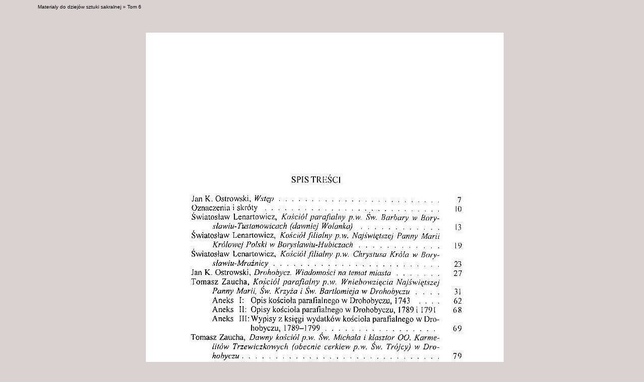

--- FILE ---
content_type: text/html
request_url: http://oldihs.betlej.info/images/publikacje/pbszw/Tom%206/slides/Tom_06_3_(1280_x_1024).html
body_size: 3207
content:











<!DOCTYPE HTML PUBLIC "-//W3C//DTD HTML 4.01//EN" "http://www.w3.org/TR/html4/strict.dtd">
<!-- saved from url=(0014)about:internet -->
<head>
<meta http-equiv="Content-Type" content="text/html; charset=UTF-8">
<meta name="Keywords" content="photo album,gallery,photo gallery,digital,photo,gallery,online,exhibitplus_v_onepointfive">
<title>Tom_06_3_(1280_x_1024)</title>
<link href="../../res/basestyle.css" rel="stylesheet">
<link href="../../res/light.css" rel="stylesheet">
<!-- Include styles.inc from root image directory if present -->


	<script type="text/javascript">
	<!-- 
	var nextPageUrl = "Tom_06_4_(1280_x_1024).html";
	var prevPageUrl = "Tom_06_2_(1280_x_1024).html";
	var indexPageUrl = "../" + "index.html";
	var firstPageUrl = "Tom_06.html";
	var lastPageUrl = "Tom_06_4_(1280_x_1024).html";
 	var zoomPageUrl = "#";
	var isSlideShow = true;
	-->
	</script>
	<script type="text/javascript" src="../../res/keyboard.js">
	</script>
	<script type="text/javascript" src="../../res/navslide.js">
	</script>
<link rel="alternate" href="../album.rss" type="application/rss+xml">
</head>
<body onload="initPage();initKeyboard();">

<noscript><div style="position: absolute; bottom: 25px; left: 5px"><img src="../../res/warning_icon.gif" alt="Your browser has disabled scripting - some functions of this album will not be available. Please check your browser configuration and security settings for this site" title="Your browser has disabled scripting - some functions of this album will not be available. Please check your browser configuration and security settings for this site" ></div></noscript>

			
	<script type="text/javascript">
	<!--
		next_image = new Image();
		next_image.src = "Tom_06_4_(1280_x_1024).jpg";
	-->
	</script>


<!-- Include header.inc from root image directory if present -->

 

 



	<!-- KEYBOARD INFO SCRIPT -->
	<script type="text/javascript">
	<!--
	showingKeyboard = false;
	function toggleKeyboardInfo() {
		if (showingKeyboard == false) {
			if (document.all || document.getElementById)
				document.getElementById('keyboardDataPopup').style.visibility="visible";
			
			showingKeyboard = true;
		} else {
			if (document.all || document.getElementById)
				document.getElementById('keyboardDataPopup').style.visibility="hidden";
			showingKeyboard = false;
		}	
	}
	-->
	</script>

 

 
<script type="text/javascript">
<!--
function saveCookie(name,value,days) {
	if (days) {
		var date = new Date();
		date.setTime(date.getTime()+(days*24*60*60*1000))
		var expires = "; expires="+date.toGMTString()
	}
	else expires = ""
	document.cookie = name+"="+value+expires+"; path=/"
}
function readCookie(name) {
	var nameEQ = name + "="
	var ca = document.cookie.split(';')
	for(var i=0;i<ca.length;i++) {
		var c = ca[i];
		while (c.charAt(0)==' ') c = c.substring(1,c.length)
		if (c.indexOf(nameEQ) == 0) return c.substring(nameEQ.length,c.length)
	}
	return '';
}
function setSlideShowCookie() {
	saveCookie('slideShow', 'true');
}
 
function moveOn() {
	document.location.href = "Tom_06_4_(1280_x_1024).html";
}
function stopSlideShow() {
	try {
		clearTimeout(timeout);
	} catch(e) {
	}
	saveCookie('slideShow', '', -1);
}
 
var timeout = null;
function initPage() {
	if (readCookie('slideShow') == 'true') {
	
		timeout = setTimeout('moveOn()', 4000);
	
	}
}
-->
</script>

<div><map name="ee_multiarea" id="ee_multiarea">
	
		<area alt="Previous photo" title="Previous photo" shape="rect" coords="0,0,237,1024" href="Tom_06_2_(1280_x_1024).html" style="cursor: w-resize;">
	
	
		<area alt="Next photo" title="Next photo" shape="rect" coords="474,0,711,1024" href="Tom_06_4_(1280_x_1024).html" style="cursor: e-resize;">
	
	
		<area alt="Thumbnail page" title="Thumbnail page" shape="rect" coords="237,0,474,1024" href="../index.html" style="cursor: crosshair;">
	
</map></div>

<!-- Cut here for nav stuff (begin) -->
 
<div id="centercontent">

	
	<!-- Multilevel index links for index page -->
	<span class = "folderNavigation"><a href="../../index.html" title="Jump directly to this folder">Materialy do dziejów sztuki sakralnej</a> &raquo; <a href="../index.html" title="Jump directly to this folder">Tom 6</a><br ></span><div style="padding: 4px"></div>
	<!-- End multilevel index links for index page -->
	




<!--Without this comment IE6 doesn't display the nav buttons in the correct postion! -->




 
<div id ="frame" style="width: 784px; clear: right">
	<div id="toolTipAnchor"></div>
	<div class="slideFrameButtons" style="top: 1074px">
 
		<!-- Add a download link to the original image if appropriate -->
		
 
		

		

		
			<!-- Add a help button to explain keyboard shortcuts -->
			<a href="javascript:toggleKeyboardInfo()"><img src="../../res/help.gif" style="float: right" alt="Click to show/hide keyboard shortcut help" title="Click to show/hide keyboard shortcut help" ></a>
			<div id="keyboardDataPopup" class="keyboardDataPopup">
				Keyboard shortcuts are active:<br /><br />RIGHT arrow - next page<br />LEFT arrow - previous page<br />HOME - first page<br />END - last page<br />S,s - toggle start/stop slide show
			</div>
		
	</div>
	
        <strong><a href="http://exhibitplus.fyvie.net" title="Visit the ExhibitPlus homepage" style="display: none; position: absolute; z-index:-1; left: 37px; top: 37px">ExhibitPlus</a></strong>
	<img src="Tom_06_3_(1280_x_1024).jpg" width="711" height="1024" alt="Tom_06_3_(1280_x_1024)" title="Tom_06_3_(1280_x_1024)" style="margin-left: 37px; margin-right: 37px; margin-top: 37px; margin-bottom: 35px" usemap="#ee_multiarea" >
</div>



<div class="photoComments"></div>
<br >

 

<!-- Cut here for nav stuff (begin) -->
 
<div class="minithumbBox"><a href="Tom_06.html"><img src="../thumbs/Tom_06.jpg" class="minithumb" width="84" height="120" alt="Tom_06" title="Tom_06" ></a>
<a href="Tom_06_1_(1280_x_1024).html"><img src="../thumbs/Tom_06_1_(1280_x_1024).jpg" class="minithumb" width="82" height="120" alt="Tom_06_1_(1280_x_1024)" title="Tom_06_1_(1280_x_1024)" ></a>
<a href="Tom_06_2_(1280_x_1024).html"><img src="../thumbs/Tom_06_2_(1280_x_1024).jpg" class="minithumb" width="84" height="120" alt="Tom_06_2_(1280_x_1024)" title="Tom_06_2_(1280_x_1024)" ></a>
<a href="Tom_06_3_(1280_x_1024).html"><img src="../thumbs/Tom_06_3_(1280_x_1024).jpg" class="minithumbCurrent" width="83" height="120" alt="Tom_06_3_(1280_x_1024)" title="Tom_06_3_(1280_x_1024)" ></a>
<a href="Tom_06_4_(1280_x_1024).html"><img src="../thumbs/Tom_06_4_(1280_x_1024).jpg" class="minithumb" width="84" height="120" alt="Tom_06_4_(1280_x_1024)" title="Tom_06_4_(1280_x_1024)" ></a>
</div>

<div>


<!-- First button -->
<a href="Tom_06.html"><img src="../../res/gold-32px-lightbackground/first.gif" alt="First page" title="First page" ></a>
<!-- Previous button -->
<a href="Tom_06_2_(1280_x_1024).html"><img src="../../res/gold-32px-lightbackground/previous.gif" alt="Previous page" title="Previous page" ></a>
<!-- Index button -->
<a href="../index.html"><img src="../../res/gold-32px-lightbackground/index.gif" alt="Index page" title="Index page" ></a>
<!-- Next button -->
<a href="Tom_06_4_(1280_x_1024).html"><img src="../../res/gold-32px-lightbackground/next.gif" alt="Next page" title="Next page" ></a>
<!-- Last button -->
<a href="Tom_06_4_(1280_x_1024).html"><img src="../../res/gold-32px-lightbackground/last.gif" alt="Last page" title="Last page" ></a>
<!-- Slide show button -->
<script type="text/javascript">
<!--
if (readCookie('slideShow') == 'true') {
	document.write("	<a onclick=\"stopSlideShow(); document.location.reload(false); return false;\" href=\"#\"><img src=\"../../res/gold-32px-lightbackground/slideshowstop.gif\" alt=\"Stop slide show\" title=\"Stop slide show\" ><\/a>");
} else {
	document.write("	<a onclick=\"setSlideShowCookie();\" href=\"Tom_06_4_(1280_x_1024).html\"><img src=\"../../res/gold-32px-lightbackground/slideshowstart.gif\" alt=\"Start slide show\" title=\"Start slide show\"><\/a>");
}
-->
</script>



</div>
 
<!-- Cut here for nav stuff (end) -->
<br ><br >


<!-- Include visitor comment routine if present and required -->


<!-- Include footer.inc from image directory if present -->
<br >
 

</div>
<!--Generated: 0.02s-->


<div id="jalbumwidgetcontainer"></div>
<script type="text/javascript" charset="utf-8"><!--//--><![CDATA[//><!--
_jaSkin = "ExhibitPlus";
_jaStyle = "light.css";
_jaVersion = "8.3.5";
_jaLanguage = "en";
_jaPageType = "slide";
_jaRootPath = "../..";
var script = document.createElement("script");
script.type = "text/javascript";
script.src = "http://jalbum.net/widgetapi/load.js";
document.getElementById("jalbumwidgetcontainer").appendChild(script);
//--><!]]></script>

</body>
</html>


--- FILE ---
content_type: text/css
request_url: http://oldihs.betlej.info/images/publikacje/pbszw/res/basestyle.css
body_size: 1918
content:
 /* ExhibitPlus V1.4a 25.10.2005. Author: Mark Fyvie. Official site: http://exhibitplus.fyvie.net

    This is basestyle.css - a darker style with black left and right margins around a dark purple background
    Even though colour information is specified here, each HTML page actually calls a second style sheet, and this style sheet contains just the colour information for the various styles. In this way the dark style is modified into other styles */
 
 body {
	font-family: Verdana,Tahoma,Arial,Helvetica,Sans-serif,sans-serif; 
	font-size: small; 
	color: #ffff99; 
	font-weight: normal; 
	font-style: normal; 
	background-color: black; 
	background-image: none;
	margin: 0px;
	}
 a:link { 
	color: #333333; 
	} 
 a:visited { 
	color: #828282; 
	}
 a:hover { 
	color: #003300;
	}
 p {
	margin:0px 10px 10px 10px;
	font-size: small; 
	font-weight: normal; 
	font-style: normal; 
	font-variant: normal;
	}
 p.indent { 
	margin-left: 30pt;
	}
 table,tr,td {	
	padding: 0px;
	border-collapse: collapse;
	vertical-align: top;
	clear: left;
	}
 img {
	border: 0px;
	}
/* Used to setup the main page structure with borders on the left and right */
 #centercontent {
	background: black;
	margin-left: 40px;
	margin-right: 40px;
	padding:5px 25px 20px 35px;
	background-image: url(purplestripe.gif);
	}

/* Styles assosicated with index pages */
 #indexframe {
	width: 99%;
	background-color: black;
	padding: 4px;
	border: 0px;  /* Netscape 4.x friendly */
	}
 .folderData { 
	font-size: xx-small; 
	color: #666666; 
	line-height: 90%; 
	}
 .folderDescription { 
	color: #666666; 
	line-height: 110%;
	margin-top: 10px;
	}
 .folderNavigation {
	position: relative; 
	font-size: x-small;
	}
 .folderNavigation a { 
	text-decoration: none;
	color: white;
      }
.folderNavigation a:link { 
	text-decoration: none;
	color: white;
      }
.folderNavigation a:visited { 
	text-decoration: none;
	color: white;
      }
.folderNavigation a:hover { 
	text-decoration: none;
	color: white;
      }
 .float {           /* Used to allow captions under the thumbnails, while at the same time preserving the "free flow" nature of thumbs when the browser is resized */
	float: left;
	} 
 .float p {
	text-align: center;
	margin: 0px 10px 2px 10px;
	}
 .float p.thumbComment  {
	font-size: x-small;
	}
 .thumbName a { 
	color: #a1a1a1;
	text-decoration: none; 
	}
 .thumbDate {
	color: #616161;
	font-size: x-small;
	}
 #w3clogosright {
	float: right;
	position: relative;
	right: -20px;
	}

/* Styles assosciated with slide pages */
 #frame {
	background-color: black;
	position: relative;
	margin: 0 auto;
	margin-bottom: 10px;
	text-align: center;
	border: 0px;  /* Netscape 4.x friendly */
	}
 .minithumb {
	padding: 0px;
	}
 .minithumbCurrent {
	border: 1px dotted white;
	padding: 0px;
	}
 .minithumbBox {
	float: right;
	}
 .photoName { 
	position: relative;
	float: left;
	font-size: medium; 
	color: white; 
	font-weight: bold;
	}
 .photoPosition { 
	position: relative;
	font-size: small; 
	color: white; 
	font-weight: normal;
	}
 .photoComments {  
	position: relative;
	font-family:Verdana,Tahoma,Arial,Helvetica,Sans-serif,sans-serif; 
	font-size: medium; 
	font-weight: bold; 	
	font-style: normal; 
	font-variant: normal; 
	text-align: center; 
	}
 .photoData { 
	position: relative;
	font-size: x-small; 
	color: rgb(0,204,0);
	}
 .photoData b { /* This is the bolding used for the fields in the EXIF data. To remove bolding use font-weight:normal here */ 
	font-weight: bold;
	}
 .photoData i { /* This is not used for italics, but to provide the | separator character inside the photoData clase */
	color: silver; 
	font-weight: bold; 
	font-style: normal;
	}
 .photoDataPopupBase {
	position: absolute; 
	text-align: center;
	margin: 0 auto; 
	visibility: visible;
	width: 90%;
	background: black;
	}
 .photoDataPopup {
	position: absolute;
	left: 0;
	bottom: 160px;
	background: black;
	z-index: 3; 
	border: 1px outset #777;
	padding: 2px;
	font-size: x-small; 
	color: rgb(0,204,0);
	visibility: hidden; 
 	}
 .keyboardDataPopup {
	width: 250px;
	position: absolute;
	top: -150px;
	left: 0;
	background-color: silver;
	color: black;
	text-align: left;
	z-index: 10; 
	border: 1px solid black;
	padding: 5px;
	font-size: x-small; 
	visibility: hidden; 
	float: left;
 	}
 .slideFrameButtons {
	width: 350px; 
	position:absolute; 
	right: 3px; 
	}
 #buttonbox_portrait {
	position: absolute;
	z-index: 25;
	}
 #photonavbar_inside_portrait {
	position: absolute;
	right: 75px;
	z-index: 15;	
	}
 #w3clogosleft {
	float: left;
	position: relative;
	left: -30px;
	}

/* Styles assosciated with additional files, e.g. news.inc, footer.inc etc */
 .dateline { 
	font-family: Arial,Helvetica,Geneva,Sans-serif,sans-serif; 
	font-size: x-small;
	color: rgb(191,191,191); 
	font-weight: normal; 
	font-style: normal; 
	font-variant: normal;
	}
 .header { 
	font-family: Arial,Helvetica,Geneva,Sans-serif,sans-serif; 
	font-size: large; 
	color: white; 
	font-weight: bold; 
	font-style: normal; 
	font-variant: normal;
	}
 .footer { 
	font-size: xx-small; 
	color: rgb(97,97,97); 
	text-align: center; 
	}

--- FILE ---
content_type: text/css
request_url: http://oldihs.betlej.info/images/publikacje/pbszw/res/light.css
body_size: 865
content:
 /* CSS definition file containing sitestyle stylesheets
    Additional style sheet light.css for JAlbum skin - Exhibit Plus
    Author Mark Fyvie email: <jalbum at markf . mailshell . com> 

    Note: this style sheet contains only information to change the colours on the original stylesheet basestyle.css (located in the res directory). This makes it easy to update just the colours in one location */

/* <% album.put("BUTTON_SET", "gold-32px-lightbackground"); %> */ 

 body  { color: #DAD2D0; background-color: #DAD2D0 }
 a:link { #766E6C } 
 a:visited { #9EA09E }
 a:hover { black }
 p { }
 p.indent { }
 table,tr,td { }
 img { }
/* Used to setup the main page structure */
 #centercontent { background-color: #DAD2D0; background-image: url(); }

/* Styles assosicated with index pages */
 #indexframe { background-color: #DAD2D0 }
 .folderData { }
 .folderDescription { }
 .folderNavigation { color: black }
 .folderNavigation a { color: black }
 .folderNavigation a:link { color: black }
 .folderNavigation a:visited { color: black }
 .folderNavigation a:hover { color: black }
 .float { } 
 .float p { }
 .float p.thumbComment { }
 .thumbName a { color: black }
 .thumbDate { color: #808080 }
 #w3clogosright { }

/* Styles assosciated with slide pages */
 #frame { background-color: #DAD2D0 }
 .minithumb { }
 .minithumbCurrent { border: 1px dotted black }
 .minithumbBox { }
 .photoName { color: black }
 .photoPosition { color: black }
 .photoComments { }
 .photoData { color: black }
 .photoData b { }
 .photoData i { }
 .photoDataPopup { background: white; color: black }
 .photoDataPopup { }
 .keyboardDataPopup { }
 .slideFrameButtons { }
 #buttonbox_portrait { }
 #photonavbar_inside_portrait { }
 #w3clogosleft { }

/* Styles assosciated with additional files, e.g. news.inc, footer.inc etc */
 .dateline { color: #999999 }
 .header { color: black }
 .footer { color: rgb(97,97,97) }


--- FILE ---
content_type: application/x-javascript
request_url: http://oldihs.betlej.info/images/publikacje/pbszw/res/keyboard.js
body_size: 962
content:
<!--

/*
************************************************************

  Note: Original routine taken from BluPlusPlus 2 see:
  http://www.datadosen.se/jalbum/forum/thread.jspa?threadID=1458

  ExhibitPlus: Keyboard support
    Keys:
      RIGHT arrow  	: next page
      LEFT arrow   	: previous page
      // Page UP     	: index page (no longer used)
      HOME         	: first page
      END          	: last page
      S,s,ESC          	: toggle start/stop slide show
      I,i          	: toggle exif info (when appropriate)
      Z,z			: zoom image (when appropriate)	
    Tested on: IE6, Mozzila 1.4, Netscape 7.1, Opera 7.2
    Bugs:
     - HOME,END, NUM+, NUM-  doesn't work in Opera
************************************************************
*/

var takenAction = false;

//IE&Gecko Code
function IEGeckoKeyPress(oEvent) {
	if (!oEvent) var oEvent = window.event;
	if (oEvent.keyCode) myKeyCode = oEvent.keyCode;
	else if (oEvent.which) myKeyCode = oEvent.which;
	if (oEvent.repeat || takenAction) {	return;	}
	if (myKeyCode >= 16 && myKeyCode <= 18) { return; }
	if (oEvent.shiftKey) { myKeyCode += 1000; }
	if (oEvent.ctrlKey)  { myKeyCode += 2000; }
	if (oEvent.altKey)   { myKeyCode += 4000; }
	//alert(oEvent.type + "=" + myKeyCode);
	myKeyPress(myKeyCode);
}

function myKeyPress(myKeyCode) {
	switch (myKeyCode) {
		case 39:					// RIGHT arrow
		case 107:					// NUM +
			takenAction = true;
			nextPage();
			break;
		case 37:					// LEFT arrow
		case 109:					// NUM -
			takenAction = true; 
			prevPage();
			break;
//		case 33: 					// Page UP
//			takenAction = true;
//			indexPage();
//			break;
		case 36:					// HOME
			takenAction = true;
			firstPage();
			break;
		case 35:					// END
			takenAction = true;
			lastPage();
			break;
		case 83:					// S,s
		case 27:					// ESC
			if ( isSlideShow ) {
				// Only if i have slide show
				takenAction = true;
				navSlideShow();
			}
			break;
		case 73:					// I,i
			takenAction = true;
			navToggleInfo();
			break;
//		case 34:					// Page DOWN
		case 90:					// Z,z
			takenAction = true;
			zoom();
			break;
		default:	 
			//alert(oEvent.type + "=" + myKeyCode);
			break;
		}
}

function initKeyboard() {
	document.onkeydown = IEGeckoKeyPress;
}

-->